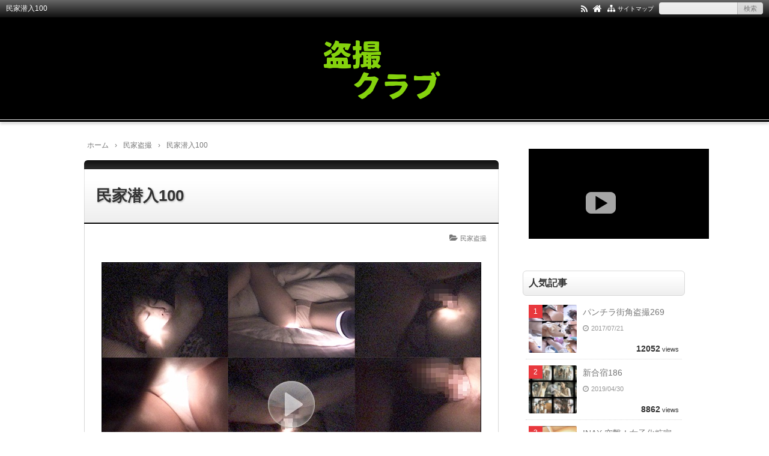

--- FILE ---
content_type: text/html; charset=UTF-8
request_url: https://tosatsu.club/minkasennyu100/
body_size: 14374
content:
<!DOCTYPE html>
<html lang="ja">
<head prefix="og: http://ogp.me/ns# fb: http://ogp.me/ns/fb# article: http://ogp.me/ns/article#">
<meta charset="UTF-8">
<meta name="viewport" content="width=device-width,initial-scale=1.0">

		<!-- All in One SEO 4.9.3 - aioseo.com -->
	<meta name="description" content="深夜の民家で鍵がかかっていない引き戸から、 室内に侵入するエロ男。 懐中電灯で照らしながら人妻が寝ている布団を" />
	<meta name="robots" content="max-image-preview:large" />
	<meta name="author" content="tsuji"/>
	<meta name="keywords" content="人妻のアナルチェック,夜這い男にハメられて喘ぐ人妻,民家潜入100" />
	<link rel="canonical" href="https://tosatsu.club/minkasennyu100/" />
	<meta name="generator" content="All in One SEO (AIOSEO) 4.9.3" />
		<meta property="og:locale" content="ja_JP" />
		<meta property="og:site_name" content="盗撮クラブ | パンチラ　女風呂　トイレなど普段は見ることのできない世界を盗み撮り" />
		<meta property="og:type" content="article" />
		<meta property="og:title" content="深夜に民家へ侵入して寝ている人妻をハメ撮り | 盗撮クラブ" />
		<meta property="og:description" content="深夜の民家で鍵がかかっていない引き戸から、 室内に侵入するエロ男。 懐中電灯で照らしながら人妻が寝ている布団を" />
		<meta property="og:url" content="https://tosatsu.club/minkasennyu100/" />
		<meta property="article:published_time" content="2017-08-28T13:12:14+00:00" />
		<meta property="article:modified_time" content="2017-08-28T13:12:14+00:00" />
		<meta name="twitter:card" content="summary" />
		<meta name="twitter:title" content="深夜に民家へ侵入して寝ている人妻をハメ撮り | 盗撮クラブ" />
		<meta name="twitter:description" content="深夜の民家で鍵がかかっていない引き戸から、 室内に侵入するエロ男。 懐中電灯で照らしながら人妻が寝ている布団を" />
		<!-- All in One SEO -->

<title>民家潜入100</title>
<meta name="keywords" content="民家潜入100" />
<meta name="description" content="深夜の民家で鍵がかかっていない引き戸から、室内に侵入するエロ男。懐中電灯で照らしながら人妻が寝ている布団を剥いで、下半身を露わにしパンティをずらしてアナルとマンコのチェック。それでも目覚めないのでチャンスとばかりに、パンティまで脱がしてしまい舌でペロペロしてから挿入。怒るどころか侵入男のチンポをシャブり硬くして、男を迎え入れる好色奥さんがたまりませんね。夜這い男にハメられて喘ぐ人妻をお楽しみ下さい。" />
<link rel="canonical" href="https://tosatsu.club/minkasennyu100/" />
<link rel="alternate" type="application/rss+xml" title="盗撮クラブ &raquo; フィード" href="https://tosatsu.club/feed/" />
<link rel="alternate" type="application/rss+xml" title="盗撮クラブ &raquo; コメントフィード" href="https://tosatsu.club/comments/feed/" />
<script type="text/javascript" id="wpp-js" src="https://tosatsu.club/wp-content/plugins/wordpress-popular-posts/assets/js/wpp.min.js?ver=7.3.6" data-sampling="0" data-sampling-rate="100" data-api-url="https://tosatsu.club/wp-json/wordpress-popular-posts" data-post-id="4998" data-token="02dba6513a" data-lang="0" data-debug="0"></script>
<link rel="alternate" title="oEmbed (JSON)" type="application/json+oembed" href="https://tosatsu.club/wp-json/oembed/1.0/embed?url=https%3A%2F%2Ftosatsu.club%2Fminkasennyu100%2F" />
<link rel="alternate" title="oEmbed (XML)" type="text/xml+oembed" href="https://tosatsu.club/wp-json/oembed/1.0/embed?url=https%3A%2F%2Ftosatsu.club%2Fminkasennyu100%2F&#038;format=xml" />
		<!-- This site uses the Google Analytics by MonsterInsights plugin v9.11.1 - Using Analytics tracking - https://www.monsterinsights.com/ -->
		<!-- Note: MonsterInsights is not currently configured on this site. The site owner needs to authenticate with Google Analytics in the MonsterInsights settings panel. -->
					<!-- No tracking code set -->
				<!-- / Google Analytics by MonsterInsights -->
		<style id='wp-img-auto-sizes-contain-inline-css' type='text/css'>
img:is([sizes=auto i],[sizes^="auto," i]){contain-intrinsic-size:3000px 1500px}
/*# sourceURL=wp-img-auto-sizes-contain-inline-css */
</style>
<style id='wp-block-library-inline-css' type='text/css'>
:root{--wp-block-synced-color:#7a00df;--wp-block-synced-color--rgb:122,0,223;--wp-bound-block-color:var(--wp-block-synced-color);--wp-editor-canvas-background:#ddd;--wp-admin-theme-color:#007cba;--wp-admin-theme-color--rgb:0,124,186;--wp-admin-theme-color-darker-10:#006ba1;--wp-admin-theme-color-darker-10--rgb:0,107,160.5;--wp-admin-theme-color-darker-20:#005a87;--wp-admin-theme-color-darker-20--rgb:0,90,135;--wp-admin-border-width-focus:2px}@media (min-resolution:192dpi){:root{--wp-admin-border-width-focus:1.5px}}.wp-element-button{cursor:pointer}:root .has-very-light-gray-background-color{background-color:#eee}:root .has-very-dark-gray-background-color{background-color:#313131}:root .has-very-light-gray-color{color:#eee}:root .has-very-dark-gray-color{color:#313131}:root .has-vivid-green-cyan-to-vivid-cyan-blue-gradient-background{background:linear-gradient(135deg,#00d084,#0693e3)}:root .has-purple-crush-gradient-background{background:linear-gradient(135deg,#34e2e4,#4721fb 50%,#ab1dfe)}:root .has-hazy-dawn-gradient-background{background:linear-gradient(135deg,#faaca8,#dad0ec)}:root .has-subdued-olive-gradient-background{background:linear-gradient(135deg,#fafae1,#67a671)}:root .has-atomic-cream-gradient-background{background:linear-gradient(135deg,#fdd79a,#004a59)}:root .has-nightshade-gradient-background{background:linear-gradient(135deg,#330968,#31cdcf)}:root .has-midnight-gradient-background{background:linear-gradient(135deg,#020381,#2874fc)}:root{--wp--preset--font-size--normal:16px;--wp--preset--font-size--huge:42px}.has-regular-font-size{font-size:1em}.has-larger-font-size{font-size:2.625em}.has-normal-font-size{font-size:var(--wp--preset--font-size--normal)}.has-huge-font-size{font-size:var(--wp--preset--font-size--huge)}.has-text-align-center{text-align:center}.has-text-align-left{text-align:left}.has-text-align-right{text-align:right}.has-fit-text{white-space:nowrap!important}#end-resizable-editor-section{display:none}.aligncenter{clear:both}.items-justified-left{justify-content:flex-start}.items-justified-center{justify-content:center}.items-justified-right{justify-content:flex-end}.items-justified-space-between{justify-content:space-between}.screen-reader-text{border:0;clip-path:inset(50%);height:1px;margin:-1px;overflow:hidden;padding:0;position:absolute;width:1px;word-wrap:normal!important}.screen-reader-text:focus{background-color:#ddd;clip-path:none;color:#444;display:block;font-size:1em;height:auto;left:5px;line-height:normal;padding:15px 23px 14px;text-decoration:none;top:5px;width:auto;z-index:100000}html :where(.has-border-color){border-style:solid}html :where([style*=border-top-color]){border-top-style:solid}html :where([style*=border-right-color]){border-right-style:solid}html :where([style*=border-bottom-color]){border-bottom-style:solid}html :where([style*=border-left-color]){border-left-style:solid}html :where([style*=border-width]){border-style:solid}html :where([style*=border-top-width]){border-top-style:solid}html :where([style*=border-right-width]){border-right-style:solid}html :where([style*=border-bottom-width]){border-bottom-style:solid}html :where([style*=border-left-width]){border-left-style:solid}html :where(img[class*=wp-image-]){height:auto;max-width:100%}:where(figure){margin:0 0 1em}html :where(.is-position-sticky){--wp-admin--admin-bar--position-offset:var(--wp-admin--admin-bar--height,0px)}@media screen and (max-width:600px){html :where(.is-position-sticky){--wp-admin--admin-bar--position-offset:0px}}

/*# sourceURL=wp-block-library-inline-css */
</style><style id='global-styles-inline-css' type='text/css'>
:root{--wp--preset--aspect-ratio--square: 1;--wp--preset--aspect-ratio--4-3: 4/3;--wp--preset--aspect-ratio--3-4: 3/4;--wp--preset--aspect-ratio--3-2: 3/2;--wp--preset--aspect-ratio--2-3: 2/3;--wp--preset--aspect-ratio--16-9: 16/9;--wp--preset--aspect-ratio--9-16: 9/16;--wp--preset--color--black: #000000;--wp--preset--color--cyan-bluish-gray: #abb8c3;--wp--preset--color--white: #ffffff;--wp--preset--color--pale-pink: #f78da7;--wp--preset--color--vivid-red: #cf2e2e;--wp--preset--color--luminous-vivid-orange: #ff6900;--wp--preset--color--luminous-vivid-amber: #fcb900;--wp--preset--color--light-green-cyan: #7bdcb5;--wp--preset--color--vivid-green-cyan: #00d084;--wp--preset--color--pale-cyan-blue: #8ed1fc;--wp--preset--color--vivid-cyan-blue: #0693e3;--wp--preset--color--vivid-purple: #9b51e0;--wp--preset--color--main: #a7a7a7;--wp--preset--color--blue: #0000ff;--wp--preset--color--navy: #000080;--wp--preset--color--red: #ff0000;--wp--preset--color--green: #008000;--wp--preset--color--orange: #ffa500;--wp--preset--color--purple: #800080;--wp--preset--color--pink: #f19ca7;--wp--preset--color--grey: #808080;--wp--preset--color--001: #f9f9f9;--wp--preset--color--002: #f9f9f9;--wp--preset--color--003: #f9f9f9;--wp--preset--color--004: #f9f9f9;--wp--preset--color--005: #f9f9f9;--wp--preset--color--006: #f9f9f9;--wp--preset--color--007: #f9f9f9;--wp--preset--gradient--vivid-cyan-blue-to-vivid-purple: linear-gradient(135deg,rgb(6,147,227) 0%,rgb(155,81,224) 100%);--wp--preset--gradient--light-green-cyan-to-vivid-green-cyan: linear-gradient(135deg,rgb(122,220,180) 0%,rgb(0,208,130) 100%);--wp--preset--gradient--luminous-vivid-amber-to-luminous-vivid-orange: linear-gradient(135deg,rgb(252,185,0) 0%,rgb(255,105,0) 100%);--wp--preset--gradient--luminous-vivid-orange-to-vivid-red: linear-gradient(135deg,rgb(255,105,0) 0%,rgb(207,46,46) 100%);--wp--preset--gradient--very-light-gray-to-cyan-bluish-gray: linear-gradient(135deg,rgb(238,238,238) 0%,rgb(169,184,195) 100%);--wp--preset--gradient--cool-to-warm-spectrum: linear-gradient(135deg,rgb(74,234,220) 0%,rgb(151,120,209) 20%,rgb(207,42,186) 40%,rgb(238,44,130) 60%,rgb(251,105,98) 80%,rgb(254,248,76) 100%);--wp--preset--gradient--blush-light-purple: linear-gradient(135deg,rgb(255,206,236) 0%,rgb(152,150,240) 100%);--wp--preset--gradient--blush-bordeaux: linear-gradient(135deg,rgb(254,205,165) 0%,rgb(254,45,45) 50%,rgb(107,0,62) 100%);--wp--preset--gradient--luminous-dusk: linear-gradient(135deg,rgb(255,203,112) 0%,rgb(199,81,192) 50%,rgb(65,88,208) 100%);--wp--preset--gradient--pale-ocean: linear-gradient(135deg,rgb(255,245,203) 0%,rgb(182,227,212) 50%,rgb(51,167,181) 100%);--wp--preset--gradient--electric-grass: linear-gradient(135deg,rgb(202,248,128) 0%,rgb(113,206,126) 100%);--wp--preset--gradient--midnight: linear-gradient(135deg,rgb(2,3,129) 0%,rgb(40,116,252) 100%);--wp--preset--font-size--small: 13px;--wp--preset--font-size--medium: 20px;--wp--preset--font-size--large: 36px;--wp--preset--font-size--x-large: 42px;--wp--preset--spacing--20: 0.44rem;--wp--preset--spacing--30: 0.67rem;--wp--preset--spacing--40: 1rem;--wp--preset--spacing--50: 1.5rem;--wp--preset--spacing--60: 2.25rem;--wp--preset--spacing--70: 3.38rem;--wp--preset--spacing--80: 5.06rem;--wp--preset--shadow--natural: 6px 6px 9px rgba(0, 0, 0, 0.2);--wp--preset--shadow--deep: 12px 12px 50px rgba(0, 0, 0, 0.4);--wp--preset--shadow--sharp: 6px 6px 0px rgba(0, 0, 0, 0.2);--wp--preset--shadow--outlined: 6px 6px 0px -3px rgb(255, 255, 255), 6px 6px rgb(0, 0, 0);--wp--preset--shadow--crisp: 6px 6px 0px rgb(0, 0, 0);}:where(.is-layout-flex){gap: 0.5em;}:where(.is-layout-grid){gap: 0.5em;}body .is-layout-flex{display: flex;}.is-layout-flex{flex-wrap: wrap;align-items: center;}.is-layout-flex > :is(*, div){margin: 0;}body .is-layout-grid{display: grid;}.is-layout-grid > :is(*, div){margin: 0;}:where(.wp-block-columns.is-layout-flex){gap: 2em;}:where(.wp-block-columns.is-layout-grid){gap: 2em;}:where(.wp-block-post-template.is-layout-flex){gap: 1.25em;}:where(.wp-block-post-template.is-layout-grid){gap: 1.25em;}.has-black-color{color: var(--wp--preset--color--black) !important;}.has-cyan-bluish-gray-color{color: var(--wp--preset--color--cyan-bluish-gray) !important;}.has-white-color{color: var(--wp--preset--color--white) !important;}.has-pale-pink-color{color: var(--wp--preset--color--pale-pink) !important;}.has-vivid-red-color{color: var(--wp--preset--color--vivid-red) !important;}.has-luminous-vivid-orange-color{color: var(--wp--preset--color--luminous-vivid-orange) !important;}.has-luminous-vivid-amber-color{color: var(--wp--preset--color--luminous-vivid-amber) !important;}.has-light-green-cyan-color{color: var(--wp--preset--color--light-green-cyan) !important;}.has-vivid-green-cyan-color{color: var(--wp--preset--color--vivid-green-cyan) !important;}.has-pale-cyan-blue-color{color: var(--wp--preset--color--pale-cyan-blue) !important;}.has-vivid-cyan-blue-color{color: var(--wp--preset--color--vivid-cyan-blue) !important;}.has-vivid-purple-color{color: var(--wp--preset--color--vivid-purple) !important;}.has-black-background-color{background-color: var(--wp--preset--color--black) !important;}.has-cyan-bluish-gray-background-color{background-color: var(--wp--preset--color--cyan-bluish-gray) !important;}.has-white-background-color{background-color: var(--wp--preset--color--white) !important;}.has-pale-pink-background-color{background-color: var(--wp--preset--color--pale-pink) !important;}.has-vivid-red-background-color{background-color: var(--wp--preset--color--vivid-red) !important;}.has-luminous-vivid-orange-background-color{background-color: var(--wp--preset--color--luminous-vivid-orange) !important;}.has-luminous-vivid-amber-background-color{background-color: var(--wp--preset--color--luminous-vivid-amber) !important;}.has-light-green-cyan-background-color{background-color: var(--wp--preset--color--light-green-cyan) !important;}.has-vivid-green-cyan-background-color{background-color: var(--wp--preset--color--vivid-green-cyan) !important;}.has-pale-cyan-blue-background-color{background-color: var(--wp--preset--color--pale-cyan-blue) !important;}.has-vivid-cyan-blue-background-color{background-color: var(--wp--preset--color--vivid-cyan-blue) !important;}.has-vivid-purple-background-color{background-color: var(--wp--preset--color--vivid-purple) !important;}.has-black-border-color{border-color: var(--wp--preset--color--black) !important;}.has-cyan-bluish-gray-border-color{border-color: var(--wp--preset--color--cyan-bluish-gray) !important;}.has-white-border-color{border-color: var(--wp--preset--color--white) !important;}.has-pale-pink-border-color{border-color: var(--wp--preset--color--pale-pink) !important;}.has-vivid-red-border-color{border-color: var(--wp--preset--color--vivid-red) !important;}.has-luminous-vivid-orange-border-color{border-color: var(--wp--preset--color--luminous-vivid-orange) !important;}.has-luminous-vivid-amber-border-color{border-color: var(--wp--preset--color--luminous-vivid-amber) !important;}.has-light-green-cyan-border-color{border-color: var(--wp--preset--color--light-green-cyan) !important;}.has-vivid-green-cyan-border-color{border-color: var(--wp--preset--color--vivid-green-cyan) !important;}.has-pale-cyan-blue-border-color{border-color: var(--wp--preset--color--pale-cyan-blue) !important;}.has-vivid-cyan-blue-border-color{border-color: var(--wp--preset--color--vivid-cyan-blue) !important;}.has-vivid-purple-border-color{border-color: var(--wp--preset--color--vivid-purple) !important;}.has-vivid-cyan-blue-to-vivid-purple-gradient-background{background: var(--wp--preset--gradient--vivid-cyan-blue-to-vivid-purple) !important;}.has-light-green-cyan-to-vivid-green-cyan-gradient-background{background: var(--wp--preset--gradient--light-green-cyan-to-vivid-green-cyan) !important;}.has-luminous-vivid-amber-to-luminous-vivid-orange-gradient-background{background: var(--wp--preset--gradient--luminous-vivid-amber-to-luminous-vivid-orange) !important;}.has-luminous-vivid-orange-to-vivid-red-gradient-background{background: var(--wp--preset--gradient--luminous-vivid-orange-to-vivid-red) !important;}.has-very-light-gray-to-cyan-bluish-gray-gradient-background{background: var(--wp--preset--gradient--very-light-gray-to-cyan-bluish-gray) !important;}.has-cool-to-warm-spectrum-gradient-background{background: var(--wp--preset--gradient--cool-to-warm-spectrum) !important;}.has-blush-light-purple-gradient-background{background: var(--wp--preset--gradient--blush-light-purple) !important;}.has-blush-bordeaux-gradient-background{background: var(--wp--preset--gradient--blush-bordeaux) !important;}.has-luminous-dusk-gradient-background{background: var(--wp--preset--gradient--luminous-dusk) !important;}.has-pale-ocean-gradient-background{background: var(--wp--preset--gradient--pale-ocean) !important;}.has-electric-grass-gradient-background{background: var(--wp--preset--gradient--electric-grass) !important;}.has-midnight-gradient-background{background: var(--wp--preset--gradient--midnight) !important;}.has-small-font-size{font-size: var(--wp--preset--font-size--small) !important;}.has-medium-font-size{font-size: var(--wp--preset--font-size--medium) !important;}.has-large-font-size{font-size: var(--wp--preset--font-size--large) !important;}.has-x-large-font-size{font-size: var(--wp--preset--font-size--x-large) !important;}
/*# sourceURL=global-styles-inline-css */
</style>

<style id='classic-theme-styles-inline-css' type='text/css'>
/*! This file is auto-generated */
.wp-block-button__link{color:#fff;background-color:#32373c;border-radius:9999px;box-shadow:none;text-decoration:none;padding:calc(.667em + 2px) calc(1.333em + 2px);font-size:1.125em}.wp-block-file__button{background:#32373c;color:#fff;text-decoration:none}
/*# sourceURL=/wp-includes/css/classic-themes.min.css */
</style>
<link rel='stylesheet' id='wordpress-popular-posts-css-css' href='https://tosatsu.club/wp-content/plugins/wordpress-popular-posts/assets/css/wpp.css?ver=7.3.6' type='text/css' media='all' />
<link rel="stylesheet" id="main-css" href="https://tosatsu.club/wp-content/themes/kaetenwp/style.css?ver=20240430113825">
<style>#ctr-in{max-width:1020px}.header-in,.footer-in,.gnav,.fsfoot{max-width:1000px}@media screen and (min-width:960px){#ctr-in{display:grid;display:-ms-grid;grid-template-columns:1fr 20px 290px;-ms-grid-columns:1fr 20px 290px}}#main{grid-area:1/1/2/2;-ms-grid-row:1;-ms-grid-column:1}#side-r{grid-area:1/3/2/4;-ms-grid-row:1;-ms-grid-column:3}@media screen and (max-width:959px){#side-r{padding-bottom:15px}}@media screen and (max-width:1049px){#ctr-in,.gnav{max-width:100%;margin:0}.header-in,.footer-in,.fsfoot,.fsbnr{max-width:100%;margin:0 10px}#ctr1,#ctr2,#ctr3{box-shadow:none;border:0}}@media screen and (min-width:960px){.fsfoot{display:grid;display:-ms-grid;grid-template-columns:1fr 20px 210px 20px 210px;-ms-grid-columns:1fr 20px 210px 20px 210px}.fi-l{grid-area:1/1/2/2;-ms-grid-row:1;-ms-grid-column:1}.fi-c{grid-area:1/3/2/4;-ms-grid-row:1;-ms-grid-column:3}.fi-r{grid-area:1/5/2/6;-ms-grid-row:1;-ms-grid-column:5}}@media screen and (min-width:800px){}[class*="table-"] tr:not([class*="-"]) th:not([class*="-"]){background-color:#a7a7a7}[class*="h2-02-main"],[class*="h2-04-main"],[class*="h3-04-main"],[class*="h3-09-main"],[class*="main"]:before,[class*="main"]>li:before,[class*="parts-"][class*="-main"],[class*="kbtn-main"] a,.b-main,.has-main-background-color{background-color:#a7a7a7}[class*="h2-02-blue"],[class*="h2-04-blue"],[class*="h3-04-blue"],[class*="h3-09-blue"],[class*="blue"]:before,[class*="blue"]>li:before,[class*="parts-"][class*="-blue"],[class*="kbtn-blue"] a,.b-blue,.has-blue-background-color{background-color:#0000ff}[class*="h2-02-navy"],[class*="h2-04-navy"],[class*="h3-04-navy"],[class*="h3-09-navy"],[class*="navy"]:before,[class*="navy"]>li:before,[class*="parts-"][class*="-navy"],[class*="kbtn-navy"] a,.b-navy,.has-navy-background-color{background-color:#000080}[class*="h2-02-red"],[class*="h2-04-red"],[class*="h3-04-red"],[class*="h3-09-red"],[class*="red"]:before,[class*="red"]>li:before,[class*="parts-"][class*="-red"],[class*="kbtn-red"] a,.b-red,.has-red-background-color{background-color:#ff0000}[class*="h2-02-green"],[class*="h2-04-green"],[class*="h3-04-green"],[class*="h3-09-green"],[class*="green"]:before,[class*="green"]>li:before,[class*="parts-"][class*="-green"],[class*="kbtn-green"] a,.b-green,.has-green-background-color{background-color:#008000}[class*="h2-02-orange"],[class*="h2-04-orange"],[class*="h3-04-orange"],[class*="h3-09-orange"],[class*="orange"]:before,[class*="orange"]>li:before,[class*="parts-"][class*="-orange"],[class*="kbtn-orange"] a,.b-orange,.has-orange-background-color{background-color:#ffa500}[class*="h2-02-purple"],[class*="h2-04-purple"],[class*="h3-04-purple"],[class*="h3-09-purple"],[class*="purple"]:before,[class*="purple"]>li:before,[class*="parts-"][class*="-purple"],[class*="kbtn-purple"] a,.b-purple,.has-purple-background-color{background-color:#800080}[class*="h2-02-pink"],[class*="h2-04-pink"],[class*="h3-04-pink"],[class*="h3-09-pink"],[class*="pink"]:before,[class*="pink"]>li:before,[class*="parts-"][class*="-pink"],[class*="kbtn-pink"] a,.b-pink,.has-pink-background-color{background-color:#f19ca7}[class*="h2-02-black"],[class*="h2-04-black"],[class*="h3-04-black"],[class*="h3-09-black"],[class*="black"]:before,[class*="black"]>li:before,[class*="parts-"][class*="-black"],[class*="kbtn-black"] a,.b-black,.has-black-background-color{background-color:#000000}[class*="h2-02-grey"],[class*="h2-04-grey"],[class*="h3-04-grey"],[class*="h3-09-grey"],[class*="grey"]:before,[class*="grey"]>li:before,[class*="parts-"][class*="-grey"],[class*="kbtn-grey"] a,.b-grey,.has-grey-background-color{background-color:#808080}[class*="h2-01-main"],[class*="h2-03-main"],[class*="h3-01-main"],[class*="h3-02-main"],[class*="h3-03-main"],[class*="h3-06-main"],[class*="h3-07-main"],[class*="ul-01-main"]>li,.border-main,.has-main-border-color{border-color:#a7a7a7}[class*="h2-01-blue"],[class*="h2-03-blue"],[class*="h3-01-blue"],[class*="h3-02-blue"],[class*="h3-03-blue"],[class*="h3-06-blue"],[class*="h3-07-blue"],[class*="ul-01-blue"]>li,.border-blue,.has-blue-border-color{border-color:#0000ff}[class*="h2-01-navy"],[class*="h2-03-navy"],[class*="h3-01-navy"],[class*="h3-02-navy"],[class*="h3-03-navy"],[class*="h3-06-navy"],[class*="h3-07-navy"],[class*="ul-01-navy"]>li,.border-navy,.has-navy-border-color{border-color:#000080}[class*="h2-01-red"],[class*="h2-03-red"],[class*="h3-01-red"],[class*="h3-02-red"],[class*="h3-03-red"],[class*="h3-06-red"],[class*="h3-07-red"],[class*="ul-01-red"]>li,.border-red,.has-red-border-color{border-color:#ff0000}[class*="h2-01-green"],[class*="h2-03-green"],[class*="h3-01-green"],[class*="h3-02-green"],[class*="h3-03-green"],[class*="h3-06-green"],[class*="h3-07-green"],[class*="ul-01-green"]>li,.border-green,.has-green-border-color{border-color:#008000}[class*="h2-01-orange"],[class*="h2-03-orange"],[class*="h3-01-orange"],[class*="h3-02-orange"],[class*="h3-03-orange"],[class*="h3-06-orange"],[class*="h3-07-orange"],[class*="ul-01-orange"]>li,.border-orange,.has-orange-border-color{border-color:#ffa500}[class*="h2-01-purple"],[class*="h2-03-purple"],[class*="h3-01-purple"],[class*="h3-02-purple"],[class*="h3-03-purple"],[class*="h3-06-purple"],[class*="h3-07-purple"],[class*="ul-01-purple"]>li,.border-purple,.has-purple-border-color{border-color:#800080}[class*="h2-01-pink"],[class*="h2-03-pink"],[class*="h3-01-pink"],[class*="h3-02-pink"],[class*="h3-03-pink"],[class*="h3-06-pink"],[class*="h3-07-pink"],[class*="ul-01-pink"]>li,.border-pink,.has-pink-border-color{border-color:#f19ca7}[class*="h2-01-black"],[class*="h2-03-black"],[class*="h3-01-black"],[class*="h3-02-black"],[class*="h3-03-black"],[class*="h3-06-black"],[class*="h3-07-black"],[class*="ul-01-black"]>li,.border-black,.has-black-border-color{border-color:#000000}[class*="h2-01-grey"],[class*="h2-03-grey"],[class*="h3-01-grey"],[class*="h3-02-grey"],[class*="h3-03-grey"],[class*="h3-06-grey"],[class*="h3-07-grey"],[class*="ul-01-grey"]>li,.border-grey,.has-grey-border-color{border-color:#808080}[class*="main"]>li:before,.t-main,.has-main-color{color:#a7a7a7}[class*="blue"]>li:before,.t-blue,.has-blue-color{color:#0000ff}[class*="navy"]>li:before,.t-navy,.has-navy-color{color:#000080}[class*="red"]>li:before,.t-red,.has-red-color{color:#ff0000}[class*="green"]>li:before,.t-green,.has-green-color{color:#008000}[class*="orange"]>li:before,.t-orange,.has-orange-color{color:#ffa500}[class*="purple"]>li:before,.t-purple,.has-purple-color{color:#800080}[class*="pink"]>li:before,.t-pink,.has-pink-color{color:#f19ca7}[class*="black"]>li:before,.t-black,.has-black-color{color:#000000}[class*="grey"]>li:before,.t-grey,.has-grey-color{color:#808080}.has-white-color{color:#fff}[class*="h2-02-001"],[class*="h2-04-001"],[class*="h3-04-001"],[class*="h3-09-001"],[class*="-001"]:before,[class*="-001"]>li:before,[class*="parts-"][class*="-001"],[class*="kbtn-001"] a,.has-001-background-color{background-color:#f9f9f9}[class*="h2-02-002"],[class*="h2-04-002"],[class*="h3-04-002"],[class*="h3-09-002"],[class*="-002"]:before,[class*="-002"]>li:before,[class*="parts-"][class*="-002"],[class*="kbtn-002"] a,.has-002-background-color{background-color:#f9f9f9}[class*="h2-02-003"],[class*="h2-04-003"],[class*="h3-04-003"],[class*="h3-09-003"],[class*="-003"]:before,[class*="-003"]>li:before,[class*="parts-"][class*="-003"],[class*="kbtn-003"] a,.has-003-background-color{background-color:#f9f9f9}[class*="h2-02-004"],[class*="h2-04-004"],[class*="h3-04-004"],[class*="h3-09-004"],[class*="-004"]:before,[class*="-004"]>li:before,[class*="parts-"][class*="-004"],[class*="kbtn-004"] a,.has-004-background-color{background-color:#f9f9f9}[class*="h2-02-005"],[class*="h2-04-005"],[class*="h3-04-005"],[class*="h3-09-005"],[class*="-005"]:before,[class*="-005"]>li:before,[class*="parts-"][class*="-005"],[class*="kbtn-005"] a,.has-005-background-color{background-color:#f9f9f9}[class*="h2-02-006"],[class*="h2-04-006"],[class*="h3-04-006"],[class*="h3-09-006"],[class*="-006"]:before,[class*="-006"]>li:before,[class*="parts-"][class*="-006"],[class*="kbtn-006"] a,.has-006-background-color{background-color:#f9f9f9}[class*="h2-02-007"],[class*="h2-04-007"],[class*="h3-04-007"],[class*="h3-09-007"],[class*="-007"]:before,[class*="-007"]>li:before,[class*="parts-"][class*="-007"],[class*="kbtn-007"] a,.has-007-background-color{background-color:#f9f9f9}[class*="h2-01-001"],[class*="h2-03-001"],[class*="h3-01-001"],[class*="h3-02-001"],[class*="h3-03-001"],[class*="h3-06-001"],[class*="h3-07-001"],[class*="ul-01-001"]>li,.has-001-border-color{border-color:#f9f9f9}[class*="h2-01-002"],[class*="h2-03-002"],[class*="h3-01-002"],[class*="h3-02-002"],[class*="h3-03-002"],[class*="h3-06-002"],[class*="h3-07-002"],[class*="ul-01-002"]>li,.has-002-border-color{border-color:#f9f9f9}[class*="h2-01-003"],[class*="h2-03-003"],[class*="h3-01-003"],[class*="h3-02-003"],[class*="h3-03-003"],[class*="h3-06-003"],[class*="h3-07-003"],[class*="ul-01-003"]>li,.has-003-border-color{border-color:#f9f9f9}[class*="h2-01-004"],[class*="h2-03-004"],[class*="h3-01-004"],[class*="h3-02-004"],[class*="h3-03-004"],[class*="h3-06-004"],[class*="h3-07-004"],[class*="ul-01-004"]>li,.has-004-border-color{border-color:#f9f9f9}[class*="h2-01-005"],[class*="h2-03-005"],[class*="h3-01-005"],[class*="h3-02-005"],[class*="h3-03-005"],[class*="h3-06-005"],[class*="h3-07-005"],[class*="ul-01-005"]>li,.has-005-border-color{border-color:#f9f9f9}[class*="h2-01-006"],[class*="h2-03-006"],[class*="h3-01-006"],[class*="h3-02-006"],[class*="h3-03-006"],[class*="h3-06-006"],[class*="h3-07-006"],[class*="ul-01-006"]>li,.has-006-border-color{border-color:#f9f9f9}[class*="h2-01-007"],[class*="h2-03-007"],[class*="h3-01-007"],[class*="h3-02-007"],[class*="h3-03-007"],[class*="h3-06-007"],[class*="h3-07-007"],[class*="ul-01-007"]>li,.has-007-border-color{border-color:#f9f9f9}[class*="-001"]>li:before,.has-001-color{color:#f9f9f9}[class*="-002"]>li:before,.has-002-color{color:#f9f9f9}[class*="-003"]>li:before,.has-003-color{color:#f9f9f9}[class*="-004"]>li:before,.has-004-color{color:#f9f9f9}[class*="-005"]>li:before,.has-005-color{color:#f9f9f9}[class*="-006"]>li:before,.has-006-color{color:#f9f9f9}[class*="-007"]>li:before,.has-007-color{color:#f9f9f9}.m-yellow,a.m-yellow{background-color:#ffff99}.m-blue,a.m-blue{background-color:#b2d8ff}.m-red,a.m-red{background-color:#ffb2b2}.m-green,a.m-green{background-color:#ccffcc}.m-orange,a.m-orange{background-color:#ffcc99}.m-pink,a.m-pink{background-color:#ffcce5}.l-yellow{background:linear-gradient(transparent 70%, #ffff99 70%)}.l-blue{background:linear-gradient(transparent 70%, #b2d8ff 70%)}.l-red{background:linear-gradient(transparent 70%, #ffb2b2 70%)}.l-green{background:linear-gradient(transparent 70%, #ccffcc 70%)}.l-orange{background:linear-gradient(transparent 70%, #ffcc99 70%)}.l-pink{background:linear-gradient(transparent 70%, #ffcce5 70%)}[class*="h2-01"],[class*="h3-01"]{border-top-color:#c0c0c0}[class*="h3-01"]{border-left-color:#c0c0c0;border-right-color:#c0c0c0}[class*="h3-06"],[class*="ul-01"]>li{border-bottom-color:#c0c0c0}[class*="ol-03"]>li:before,[class*="ol-04"]>li:before,blockquote[class*="-"]:before,[class*="box-alert"]:before,[class*="box-info"]:before,[class*="box-que"]:before,[class*="i-"]:before{background:none}[class*="ul-03"]>li:before,[class*="ol-01"]>li:before,[class*="ol-02"]>li:before{color:#fff}[class*="ul-09"]>li:before{color:inherit}[class*="kbtn"] a:hover,.cbtn:hover{border-color:#ccc;background-color:#ccc;color:#fff}.hnav-outer,.gnav-outer,.gnav a:hover,#footer,.art-ttl,.side-ttl,.list-ttl,.related-ttl,.cms-ttl,.fsmain-ttl,.ul-kl li a:hover:before{background-color:#000000}.more-link:hover,.kl-cat a:hover,.kl-read a:hover,.reply a:hover,.tabmenu:hover,.fbtn a:hover,.pager a:hover,.post-pager a:hover span,[type="submit"]:hover,[type="button"]:hover{border-color:#000000;background-color:#000000}[class*="-ttl-outer"]{border-color:#000000;background-color:#000000}#header,#footer{border-color:#000000}.side-ttl-outer{background:none}a:link{color:#1111cc}a:visited{color:#800080}body,.blog-ttl a,.gnav a,.art-ttl a,.side-ttl,.reply a,.tabmenu.active,.tabmenu.active:hover,[type="submit"],[type="button"],.fsmain:not(.widget_text) a,.fsmain2:not(.widget_text) a,main .card a,main .kpp a,main .krc a{color:#333333}.blog-desc,.blog-desc2,.read-time2,.art-head,.art-foot,.af-info a,.pankuzu,.kl-info,.kl-info a,.cm-label,.pn-txt,.pager a,.pager span,.post-pager a span,#pc-s-sbmt,.art-head a,.af a,.pankuzu a{color:#777777}.side,.ad4,.fs3crl,.side:not(.widget_text) a,.side .card a{color:#777777}.header-outer{background-color:#000000}.gnav-outer{background-color:#ffffff}.art-ttl{background-color:#ffffff}.side-ttl{background-color:#ffffff;border:solid 1px #d9d9d9}.list-ttl,.related-ttl,.cms-ttl,.fsmain-ttl{background-color:#ffffff;border:solid 1px #d9d9d9}.more-link{border:solid 1px #333333;background:#ffffff}a.more-link{color:#333333}.fsbnr,.fsbnr a{color:#777777}.fbody,.fbody .kpp-view,.fbody .kpp-info,.fbody .krc-info,.fbody .krc-author,.fbody .krc-txt,.fbody:not(.widget_text) a{color:#777777}.fbody .card a{color:#333333}.fbody .ttxt-l,.fbody .ttxt-r{color:#333333}.sitemap a,a[class*="h2-"],a[class*="h3-"],[class*="h2-"] a,[class*="h3-"] a{color:inherit}main .sm-post li li a:visited,main .sm-page a:visited{color:#800080}a:hover,.side:not(.widget_text) a:hover,.fsmain:not(.widget_text) a:hover,.fsmain2:not(.widget_text) a:hover,.fbody:not(.widget_text) a:hover,.tgl-cm:hover,main .sm-post li li a:hover,main .sm-page a:hover,a:hover .card-ttl,a:hover .kpp-ttl,a:hover .krc-ttl{color:#ff0000}.hnav a,.kl-read a,.fbtn a,.cta-btn a,[class*="kbtn"] a:hover,a.t-white,.wp-block-button a,.wp-block-gallery a,a[class*="h2-02"],a[class*="h2-04"],a[class*="h3-04"],a[class*="h3-09"]{color:#fff}.side [class*="kbtn"] a:not([class^="h"]),.side [class*="kbtn"] a:hover,.side a.t-white,.side .wp-block-button a,.side .wp-block-gallery a,.side a[class*="h2-02"],.side a[class*="h2-04"],.side a[class*="h2-07"],.side a[class*="h3-04"],.side a[class*="h3-09"],.side [class*="h2-02"] a,.side [class*="h2-04"] a,.side [class*="h2-07"] a,.side [class*="h3-04"] a,.side [class*="h3-09"] a{color:#fff}.tabmenu.active,.pc-form [type="submit"],[type="button"]{border-color:rgba(0,0,0,.15)}.card:hover .card-info{color:#777}.kpp ol li:before{background:#555555}.kpp ol li:nth-child(-n+3):before{background:#e8383d}.list .kl>li:last-child>a:hover{border-radius:0 0 6px 6px}.related .kl>li:last-child>a:hover{border-radius:0 0 6px 6px}.header-image{text-align:center}.read-time1{position:static;text-align:right}@media screen and (max-width:959px){.gnav,.gnav a,.gnav a:hover,.gnav li,.gnav li:last-child{box-shadow:none;border:0}#main{padding-top:15px}}@media screen and (max-width:799px){#header{box-shadow:0 2px 2px rgba(0,0,0,.15)}.header-outer{padding:15px 0}.hnav{display:block;height:28px;overflow:hidden;padding:0 100px 0 10px;border-top:none}.blog-ttl,.blog-desc{width:auto;padding:0}.gnav-outer{border:0;background:none}.gnav{display:none;width:100%;margin:0;padding:0;text-align:left}.gnav-r{width:auto;margin:0;padding:65px 10px 10px;background:rgba(0,0,0,.75)}.gnav a{margin:0;padding:10px;border-radius:0;font-weight:400;color:#fff}.gnav a:hover{background:#111}.gnav ul{margin:0;text-align:left}}@media screen and (max-width:666px){.ad{display:block}.ad-l,.ad-r{width:auto}.ad-r{margin-top:15px}}@media screen and (max-width:666px){[class$="imgl"],[class$="imgr"]{float:none;margin:5px auto}[class*="text00"]{min-height:0}img.alignleft,img.alignright,.wp-caption.alignleft,.wp-caption.alignright{display:block;float:none;margin:auto}.flexbox,.is-style-flexbox>[class*="wp-block-group"]{display:block}.flexbox.row-reverse,.is-style-flexbox.row-reverse>[class*="wp-block-group"]{display:flex;flex-direction:column-reverse}.flexbox>[class*="margin-l-"]:not(.margin-l-auto),.is-style-flexbox [class*="margin-l-"]:not(.margin-l-auto){margin-left:0}.flexbox>[class*="margin-r-"]:not(.margin-r-auto),.is-style-flexbox [class*="margin-r-"]:not(.margin-r-auto){margin-right:0}}@media screen and (min-width:800px){.gnav ul ul{position:absolute;top:100%;left:0;z-index:99;width:200px;margin:0;background:rgba(0,0,0,.6)}.gnav ul ul ul{top:0;left:100%}.gnav ul ul ul ul{left:-100%;width:100%;background:rgba(0,0,0,.8)}.gnav ul ul ul ul ul{top:0;left:100%}.gnav ul ul ul ul ul ul{left:-100%;width:100%;background:rgba(0,0,0,.6)}.gnav li li:last-child{border:0}.gnav li li{float:left;overflow:hidden;width:100%;height:0}.gnav li:hover>ul>li{overflow:visible;height:40px}.gnav li li a{white-space:nowrap;display:block;line-height:40px;overflow:hidden;padding:0 10px;box-shadow:none;border:0;border-radius:0;font-weight:400;text-align:left;color:#fff}.gnav ul ul li>ul:before,.gnav ul ul ul ul li>ul:before{position:absolute;top:13px;left:-10px;content:"";border:solid 7px transparent;border-left-color:#fff}.gnav ul ul ul li>ul:before,.gnav ul ul ul ul ul li>ul:before{left:200%;margin-left:-20px;-webkit-transform:rotate(180deg);transform:rotate(180deg)}.gnav ul ul ul ul li>ul:before{margin:0;-webkit-transform:rotate(0deg);transform:rotate(0deg)}}select{border:solid 1px #d9d9d9}</style>
<script type="text/javascript" src="https://tosatsu.club/wp-includes/js/jquery/jquery.min.js?ver=3.7.1" id="jquery-core-js"></script>
<script type="text/javascript" src="https://tosatsu.club/wp-includes/js/jquery/jquery-migrate.min.js?ver=3.4.1" id="jquery-migrate-js"></script>
<link rel="https://api.w.org/" href="https://tosatsu.club/wp-json/" /><link rel="alternate" title="JSON" type="application/json" href="https://tosatsu.club/wp-json/wp/v2/posts/4998" /><link rel="EditURI" type="application/rsd+xml" title="RSD" href="https://tosatsu.club/xmlrpc.php?rsd" />
<meta name="generator" content="WordPress 6.9" />
<link rel='shortlink' href='https://tosatsu.club/?p=4998' />
            <style id="wpp-loading-animation-styles">@-webkit-keyframes bgslide{from{background-position-x:0}to{background-position-x:-200%}}@keyframes bgslide{from{background-position-x:0}to{background-position-x:-200%}}.wpp-widget-block-placeholder,.wpp-shortcode-placeholder{margin:0 auto;width:60px;height:3px;background:#dd3737;background:linear-gradient(90deg,#dd3737 0%,#571313 10%,#dd3737 100%);background-size:200% auto;border-radius:3px;-webkit-animation:bgslide 1s infinite linear;animation:bgslide 1s infinite linear}</style>
            </head>
<body class="wp-singular post-template-default single single-post postid-4998 single-format-standard wp-theme-kaetenwp" itemscope itemtype="http://schema.org/WebPage">
<div id="container">
<div id="ctr1">
<header id="header" itemscope itemtype="http://schema.org/WPHeader">
<div class="hnav-outer"><div class="hnav">
<div class="hnav-l"><h1 class="h1-ttl">民家潜入100</h1>
</div>
<div class="hnav-r"><ul>
<li><a href="https://tosatsu.club/feed/" target="_blank" rel="noopener" title="RSS"><i class="i-rss"></i></a></li>
<li><a href="https://tosatsu.club/" title="HOME"><i class="i-home"></i></a></li>
<li><a href="https://tosatsu.club/sitemap" title="サイトマップ"><i class="i-sitemap"></i></a></li>
<li class="hn-txt"><a href="https://tosatsu.club/sitemap">サイトマップ</a></li>
<li><form action="https://tosatsu.club/" method="get" class="pc-form" name="pc-form"><input type="text" name="s" value="" /><input type="submit" value="検索" /></form></li>
</ul></div>
</div></div>
<div class="header-outer">
<a href="https://tosatsu.club/">
<div class="header-in">
<p class="header-image"><a href="https://tosatsu.club/" title="盗撮クラブ"><img width="250" height="130" src="https://tosatsu.club/wp-content/uploads/2015/12/01.png" class="skip-lazy" alt="盗撮クラブ" decoding="async" /></a></p>
</div></a>
</div>
<nav class="gnav-outer" itemscope itemtype="http://schema.org/SiteNavigationElement">
<div class="gnav">
<div class="gnav-r">
<form action="https://tosatsu.club/" method="get" class="sp-form" name="sp-form"><input type="text" name="s" value="" /><input type="submit" value="検索" /></form>
<div class="sp-smap"><a href="https://tosatsu.club/sitemap"><i class="i-sitemap"></i><span class="txt">サイトマップ</span></a></div>
</div></div></nav>
</header>
<div id="ctr2">
<div id="ctr3">
<div id="ctr-in">
<main id="main" itemprop="mainContentOfPage" itemscope itemtype="http://schema.org/WebPageElement">
<div class="pankuzu"><div class="pankuzu-in"><ul itemscope itemtype="http://schema.org/BreadcrumbList"><span itemprop="name" class="name">パンくずリスト</span><li itemscope itemprop="itemListElement" itemtype="http://schema.org/ListItem"><a itemprop="item" href="https://tosatsu.club/"><span itemprop="name">ホーム</span></a><meta itemprop="position" content="1" /></li><li>&rsaquo;</li><li itemscope itemprop="itemListElement" itemtype="http://schema.org/ListItem"><a itemprop="item" href="https://tosatsu.club/category/%e6%b0%91%e5%ae%b6%e7%9b%97%e6%92%ae/"><span itemprop="name">民家盗撮</span></a><meta itemprop="position" content="2" /></li><li>&rsaquo;</li><li itemscope itemprop="itemListElement" itemtype="http://schema.org/ListItem"><span itemprop="name">民家潜入100</span><meta itemprop="position" content="3" /></li></ul></div></div>
<article id="post-4998" class="art">
<header class="art-ttl-outer">
<div class="art-ttl"><a href="https://tosatsu.club/minkasennyu100/">民家潜入100</a></div>
</header>
<div class="art-body article-body">
<div class="art-head">
<div class="ah-info">
<ul>
<li><i class="i-folder-o"></i><a href="https://tosatsu.club/category/%e6%b0%91%e5%ae%b6%e7%9b%97%e6%92%ae/" rel="category tag">民家盗撮</a></li>
</ul>
</div>
</div>
<div class="the-content">
<p><a href="http://www2.sbs-ad.com/track/traffic.php?c=39774-1-125&u=https%3A%2F%2Fwww.1919gogo.com%2Fmov%2Fmovie%2F9008.html" target="_blank"><img fetchpriority="high" decoding="async" src="https://tosatsu.club/wp-content/uploads/2017/08/民家潜入100.jpg" alt="民家潜入100" width="632" height="475" class="aligncenter size-full wp-image-4999" srcset="https://tosatsu.club/wp-content/uploads/2017/08/民家潜入100.jpg 632w, https://tosatsu.club/wp-content/uploads/2017/08/民家潜入100-300x225.jpg 300w" sizes="(max-width: 632px) 100vw, 632px" /></a></p>
<p>深夜の民家で鍵がかかっていない引き戸から、<br />
室内に侵入するエロ男。</p>
<p>懐中電灯で照らしながら人妻が寝ている布団を剥いで、<br />
下半身を露わにしパンティをずらしてアナルとマンコのチェック。</p>
<p>それでも目覚めないのでチャンスとばかりに、<br />
パンティまで脱がしてしまい舌でペロペロしてから挿入。</p>
<p>怒るどころか侵入男のチンポをシャブり硬くして、<br />
男を迎え入れる好色奥さんがたまりませんね。</p>
<p>夜這い男にハメられて喘ぐ人妻をお楽しみ下さい。</p>
</div>
<div class="art-foot">
<div class="af">
<div class="af-l"><div class="afttl"><i class="i-folder-o"></i>カテゴリー</div><div class="afbody"><a href="https://tosatsu.club/category/%e6%b0%91%e5%ae%b6%e7%9b%97%e6%92%ae/" rel="category tag">民家盗撮</a></div></div>
<div class="af-r"><div class="afttl"><i class="i-tags"></i>タグ</div><div class="afbody"></div></div>
</div>
<ul class="af-info">
</ul>
</div>
</div>
</article>
<article class="related">
<div class="related-ttl-outer"><div class="related-ttl">関連記事</div></div>
<div class="related-body">
<ul class="kl">
<li><a href="https://tosatsu.club/mansiongyakudoorscope1/"><article class="kl-in"><div class="kl-l"><img width="150" height="150" src="https://tosatsu.club/wp-content/uploads/2025/01/マンション逆ドアスコープ盗撮-Vol01-150x150.jpg" class="attachment-thumb150 size-thumb150 wp-post-image" alt="一人暮らしをするお姉さんのマンションを狙った逆ドアスコープ盗撮動画" decoding="async" srcset="https://tosatsu.club/wp-content/uploads/2025/01/マンション逆ドアスコープ盗撮-Vol01-150x150.jpg 150w, https://tosatsu.club/wp-content/uploads/2025/01/マンション逆ドアスコープ盗撮-Vol01-200x200.jpg 200w, https://tosatsu.club/wp-content/uploads/2025/01/マンション逆ドアスコープ盗撮-Vol01-100x100.jpg 100w" sizes="(max-width: 150px) 100vw, 150px" /></div><div class="kl-r"><ul class="ul-kl"><li class="kl-list"><a href="https://tosatsu.club/mansiongyakudoorscope1/">一人暮らしをするお姉さんのマンションを狙った逆ドアスコープ盗撮動画</a></li></ul><div class="kl-info"><p class="kl-cat"><a href="https://tosatsu.club/category/%e6%b0%91%e5%ae%b6%e7%9b%97%e6%92%ae/" rel="category tag">民家盗撮</a></p><p class="kl-desc">マンションでの女性一人暮らしを狙って尾行...逆ドアスコープをセットして、スマートフォンに録画した作品。ドアスコープというのはアパートやマンションの、扉に装備さ ...</p></div><div class="kl-read"><a href="https://tosatsu.club/mansiongyakudoorscope1/">記事を読む</a></div></div></article></a></li>
<li><a href="https://tosatsu.club/highloss2/"><article class="kl-in"><div class="kl-l"><img width="150" height="150" src="https://tosatsu.club/wp-content/uploads/2024/12/ハイロスさんのドキドキ覗き主観！-Vol02-150x150.jpg" class="attachment-thumb150 size-thumb150 wp-post-image" alt="黒々としたマンコの毛を見せる肉付きのいい色白女子の民家盗撮動画" decoding="async" srcset="https://tosatsu.club/wp-content/uploads/2024/12/ハイロスさんのドキドキ覗き主観！-Vol02-150x150.jpg 150w, https://tosatsu.club/wp-content/uploads/2024/12/ハイロスさんのドキドキ覗き主観！-Vol02-200x200.jpg 200w, https://tosatsu.club/wp-content/uploads/2024/12/ハイロスさんのドキドキ覗き主観！-Vol02-100x100.jpg 100w" sizes="(max-width: 150px) 100vw, 150px" /></div><div class="kl-r"><ul class="ul-kl"><li class="kl-list"><a href="https://tosatsu.club/highloss2/">黒々としたマンコの毛を見せる肉付きのいい色白女子の民家盗撮動画</a></li></ul><div class="kl-info"><p class="kl-cat"><a href="https://tosatsu.club/category/%e6%b0%91%e5%ae%b6%e7%9b%97%e6%92%ae/" rel="category tag">民家盗撮</a></p><p class="kl-desc">今作が初投稿のハイロスさん。窓の隙間から一人暮らしをする女性たちの、プライベートを覗き見ます。覗かれているとは知らず、普段見せない姿を露わにしています。最初に盗 ...</p></div><div class="kl-read"><a href="https://tosatsu.club/highloss2/">記事を読む</a></div></div></article></a></li>
<li><a href="https://tosatsu.club/seisonaotomewasudenidarekani/"><article class="kl-in"><div class="kl-l"><img width="150" height="113" src="https://tosatsu.club/wp-content/uploads/2023/08/美女達の私生活に潜入-清楚な乙女は既に誰かに抱かれてる！.jpg" class="attachment-thumb150 size-thumb150 wp-post-image" alt="若く発達途中で無駄肉がない清楚な美白スレンダー乙女のシャワー盗撮動画" decoding="async" srcset="https://tosatsu.club/wp-content/uploads/2023/08/美女達の私生活に潜入-清楚な乙女は既に誰かに抱かれてる！.jpg 632w, https://tosatsu.club/wp-content/uploads/2023/08/美女達の私生活に潜入-清楚な乙女は既に誰かに抱かれてる！-300x225.jpg 300w" sizes="(max-width: 150px) 100vw, 150px" /></div><div class="kl-r"><ul class="ul-kl"><li class="kl-list"><a href="https://tosatsu.club/seisonaotomewasudenidarekani/">若く発達途中で無駄肉がない清楚な美白スレンダー乙女のシャワー盗撮動画</a></li></ul><div class="kl-info"><p class="kl-cat"><a href="https://tosatsu.club/category/%e6%b0%91%e5%ae%b6%e7%9b%97%e6%92%ae/" rel="category tag">民家盗撮</a></p><p class="kl-desc">可愛くて若い女性ばかりが登場する作品。某サイトで人気を獲得した民家盗撮シリーズの無修正版が流出！芸能人に例えられるほどモザイク越しでも分る、被写体の可愛さに胸キ ...</p></div><div class="kl-read"><a href="https://tosatsu.club/seisonaotomewasudenidarekani/">記事を読む</a></div></div></article></a></li>
<li><a href="https://tosatsu.club/minkaburootomenonichijyo23/"><article class="kl-in"><div class="kl-l"><img width="150" height="113" src="https://tosatsu.club/wp-content/uploads/2023/06/民家風呂-乙女の日常-23.jpg" class="attachment-thumb150 size-thumb150 wp-post-image" alt="美乙女が風呂場でマンコに指を出し入れしながら声を押し殺して喘ぐオナニー盗撮動画" decoding="async" srcset="https://tosatsu.club/wp-content/uploads/2023/06/民家風呂-乙女の日常-23.jpg 632w, https://tosatsu.club/wp-content/uploads/2023/06/民家風呂-乙女の日常-23-300x225.jpg 300w" sizes="(max-width: 150px) 100vw, 150px" /></div><div class="kl-r"><ul class="ul-kl"><li class="kl-list"><a href="https://tosatsu.club/minkaburootomenonichijyo23/">美乙女が風呂場でマンコに指を出し入れしながら声を押し殺して喘ぐオナニー盗撮動画</a></li></ul><div class="kl-info"><p class="kl-cat"><a href="https://tosatsu.club/category/%e3%82%aa%e3%83%8a%e3%83%8b%e3%83%bc%e7%9b%97%e6%92%ae/" rel="category tag">オナニー盗撮</a> - <a href="https://tosatsu.club/category/%e6%b0%91%e5%ae%b6%e7%9b%97%e6%92%ae/" rel="category tag">民家盗撮</a></p><p class="kl-desc">今回の注目は美乙女が風呂場でオナニー！美乙女が美貌をゴシゴシしていると、次第にオッパイを揉み...マンコに指を出し入れ...湯船の淵でM字座りをし喘えしごき.. ...</p></div><div class="kl-read"><a href="https://tosatsu.club/minkaburootomenonichijyo23/">記事を読む</a></div></div></article></a></li>
</ul>
</div>
</article>
<nav class="postnav">
<div class="prev"><a href="https://tosatsu.club/viphaisinmitsumedetosatsu/"><div class="pn-txt"><i class="i-chev-l"></i>前の記事</div><div class="pn-in"><div class="pn-img"><img width="100" height="57" src="https://tosatsu.club/wp-content/uploads/2017/08/VIP配信している三つ目で盗撮　一部公開.jpg" class="attachment-thumb100 size-thumb100 wp-post-image" alt="VIP配信している三つ目で盗撮　一部公開" decoding="async" srcset="https://tosatsu.club/wp-content/uploads/2017/08/VIP配信している三つ目で盗撮　一部公開.jpg 632w, https://tosatsu.club/wp-content/uploads/2017/08/VIP配信している三つ目で盗撮　一部公開-300x171.jpg 300w" sizes="(max-width: 100px) 100vw, 100px" /></div><div class="pn-ttl">VIP配信している三つ目で盗撮　一部公開</div></div></a></div>
<div class="next"><a href="https://tosatsu.club/jyosikesyositsunosinjitsu25kohen/"><div class="pn-txt">次の記事<i class="i-chev-r"></i></div><div class="pn-in"><div class="pn-img"><img width="100" height="57" src="https://tosatsu.club/wp-content/uploads/2017/08/突撃！女子化粧室の真実vol25後編.jpg" class="attachment-thumb100 size-thumb100 wp-post-image" alt="突撃！女子化粧室の真実vol.25後編" decoding="async" srcset="https://tosatsu.club/wp-content/uploads/2017/08/突撃！女子化粧室の真実vol25後編.jpg 632w, https://tosatsu.club/wp-content/uploads/2017/08/突撃！女子化粧室の真実vol25後編-300x171.jpg 300w" sizes="(max-width: 100px) 100vw, 100px" /></div><div class="pn-ttl">突撃！女子化粧室の真実vol.25後編</div></div></a></div>
</nav>
<div class="pager-sgl"><div class="pager"><a href="https://tosatsu.club/">ホーム</a></div></div>
</main>
<div id="side-r" itemscope itemtype="http://schema.org/WPSideBar">
<aside id="text-11" class="widget widget_text side">
<div class="side-body">
			<div class="textwidget"><div class="center"><iframe style="border: none;" src="https://ad.duga.jp/dynamic/18147/03/" frameborder="0" marginwidth="0" marginheight="0" scrolling="no"><a href="https://click.duga.jp/18147-01" target="_blank">DUGA</a></iframe></div>
</div>
		</div>
</aside>
<aside id="kaetenwp_popularpost-2" class="widget widget_kaetenwp_popularpost side">
<div class="side-body">
<div class="side-ttl-outer"><div class="side-ttl">人気記事</div></div>
<div class="kpp"><ol><li><a href="https://tosatsu.club/panchiramachikado269/"><article class="kpp-in"><div class="kpp-l" style="width:80px;height:80px"><img width="100" height="75" src="https://tosatsu.club/wp-content/uploads/2017/07/パンチラ街角盗撮269.jpg" class="attachment-thumb100 size-thumb100 wp-post-image" alt="パンチラ街角盗撮269" decoding="async" srcset="https://tosatsu.club/wp-content/uploads/2017/07/パンチラ街角盗撮269.jpg 632w, https://tosatsu.club/wp-content/uploads/2017/07/パンチラ街角盗撮269-300x225.jpg 300w" sizes="(max-width: 100px) 100vw, 100px" /></div><div class="kpp-r"><p class="kpp-ttl">パンチラ街角盗撮269</p><p class="kpp-info"><span class="date"><i class="i-time"></i>2017/07/21</span></p><p class="kpp-view-outer"><span class="kpp-view">12052<span class="kpp-view-txt"> views</span></span></p></div></article></a></li><li><a href="https://tosatsu.club/singasyuku186/"><article class="kpp-in"><div class="kpp-l" style="width:80px;height:80px"><img width="100" height="57" src="https://tosatsu.club/wp-content/uploads/2019/04/新合宿186.jpg" class="attachment-thumb100 size-thumb100 wp-post-image" alt="新合宿186" decoding="async" srcset="https://tosatsu.club/wp-content/uploads/2019/04/新合宿186.jpg 632w, https://tosatsu.club/wp-content/uploads/2019/04/新合宿186-300x172.jpg 300w" sizes="(max-width: 100px) 100vw, 100px" /></div><div class="kpp-r"><p class="kpp-ttl">新合宿186</p><p class="kpp-info"><span class="date"><i class="i-time"></i>2019/04/30</span></p><p class="kpp-view-outer"><span class="kpp-view">8862<span class="kpp-view-txt"> views</span></span></p></div></article></a></li><li><a href="https://tosatsu.club/inaxjyosikesyositsu11zenpen/"><article class="kpp-in"><div class="kpp-l" style="width:80px;height:80px"><img width="100" height="75" src="https://tosatsu.club/wp-content/uploads/2017/07/INAX-突撃！女子化粧室の真実vol11　前編.jpg" class="attachment-thumb100 size-thumb100 wp-post-image" alt="INAX 突撃！女子化粧室の真実vol.11　前編" decoding="async" srcset="https://tosatsu.club/wp-content/uploads/2017/07/INAX-突撃！女子化粧室の真実vol11　前編.jpg 482w, https://tosatsu.club/wp-content/uploads/2017/07/INAX-突撃！女子化粧室の真実vol11　前編-300x224.jpg 300w" sizes="(max-width: 100px) 100vw, 100px" /></div><div class="kpp-r"><p class="kpp-ttl">INAX 突撃！女子化粧室の真実vol.11　前編</p><p class="kpp-info"><span class="date"><i class="i-time"></i>2017/07/04</span></p><p class="kpp-view-outer"><span class="kpp-view">8681<span class="kpp-view-txt"> views</span></span></p></div></article></a></li><li><a href="https://tosatsu.club/jyosikesyositsunosinjitsu31/"><article class="kpp-in"><div class="kpp-l" style="width:80px;height:80px"><img width="100" height="57" src="https://tosatsu.club/wp-content/uploads/2017/09/突撃！女子化粧室の真実vol31-1.jpg" class="attachment-thumb100 size-thumb100 wp-post-image" alt="突撃！女子化粧室の真実vol.31後編" decoding="async" srcset="https://tosatsu.club/wp-content/uploads/2017/09/突撃！女子化粧室の真実vol31-1.jpg 632w, https://tosatsu.club/wp-content/uploads/2017/09/突撃！女子化粧室の真実vol31-1-300x171.jpg 300w" sizes="(max-width: 100px) 100vw, 100px" /></div><div class="kpp-r"><p class="kpp-ttl">突撃！女子化粧室の真実vol.31後編</p><p class="kpp-info"><span class="date"><i class="i-time"></i>2017/09/18</span></p><p class="kpp-view-outer"><span class="kpp-view">7723<span class="kpp-view-txt"> views</span></span></p></div></article></a></li><li><a href="https://tosatsu.club/sakuranbijyoonsenhivision81/"><article class="kpp-in"><div class="kpp-l" style="width:80px;height:80px"><img width="100" height="75" src="https://tosatsu.club/wp-content/uploads/2023/12/咲乱美女温泉－覗かれた露天風呂の真向裸体－ハイビジョン-Vol81.jpg" class="attachment-thumb100 size-thumb100 wp-post-image" alt="腫れぼったい乳首で先のとがったオッパイお母さんの裸体盗撮動画" decoding="async" srcset="https://tosatsu.club/wp-content/uploads/2023/12/咲乱美女温泉－覗かれた露天風呂の真向裸体－ハイビジョン-Vol81.jpg 632w, https://tosatsu.club/wp-content/uploads/2023/12/咲乱美女温泉－覗かれた露天風呂の真向裸体－ハイビジョン-Vol81-300x225.jpg 300w" sizes="(max-width: 100px) 100vw, 100px" /></div><div class="kpp-r"><p class="kpp-ttl">腫れぼったい乳首で先のとがったオッパイお母さんの裸体盗撮動画</p><p class="kpp-info"><span class="date"><i class="i-time"></i>2023/12/21</span></p><p class="kpp-view-outer"><span class="kpp-view">7375<span class="kpp-view-txt"> views</span></span></p></div></article></a></li></ol></div>
</div>
</aside>
<aside id="categories-3" class="widget widget_categories side">
<div class="side-body">
<div class="side-ttl-outer"><div class="side-ttl">カテゴリー</div></div>

			<ul>
					<li class="cat-item cat-item-434"><a href="https://tosatsu.club/category/%e3%81%8a%e5%ae%9d%e5%8b%95%e7%94%bb/">お宝動画</a>
</li>
	<li class="cat-item cat-item-60"><a href="https://tosatsu.club/category/%e3%82%aa%e3%83%8a%e3%83%8b%e3%83%bc%e7%9b%97%e6%92%ae/">オナニー盗撮</a>
</li>
	<li class="cat-item cat-item-354"><a href="https://tosatsu.club/category/%e3%82%ab%e3%83%83%e3%83%97%e3%83%ab%e7%9b%97%e6%92%ae/">カップル盗撮</a>
</li>
	<li class="cat-item cat-item-430"><a href="https://tosatsu.club/category/%e3%82%b7%e3%83%a3%e3%83%af%e3%83%bc%e3%83%ab%e3%83%bc%e3%83%a0%e7%9b%97%e6%92%ae/">シャワールーム盗撮</a>
</li>
	<li class="cat-item cat-item-84"><a href="https://tosatsu.club/category/%e3%82%b9%e3%83%9d%e3%83%bc%e3%83%84%e7%9b%97%e6%92%ae/">スポーツ盗撮</a>
</li>
	<li class="cat-item cat-item-428"><a href="https://tosatsu.club/category/%e3%83%87%e3%83%aa%e3%83%98%e3%83%ab%e7%9b%97%e6%92%ae/">デリヘル盗撮</a>
</li>
	<li class="cat-item cat-item-35"><a href="https://tosatsu.club/category/%e3%83%88%e3%82%a4%e3%83%ac%e7%9b%97%e6%92%ae/">トイレ盗撮</a>
</li>
	<li class="cat-item cat-item-6"><a href="https://tosatsu.club/category/%e3%83%91%e3%83%b3%e3%83%81%e3%83%a9/">パンチラ</a>
</li>
	<li class="cat-item cat-item-427"><a href="https://tosatsu.club/category/%e3%83%95%e3%82%a7%e3%83%81%e6%98%a0%e5%83%8f/">フェチ映像</a>
</li>
	<li class="cat-item cat-item-10"><a href="https://tosatsu.club/category/%e3%83%a9%e3%83%96%e3%83%9b%e7%9b%97%e6%92%ae/">ラブホ盗撮</a>
</li>
	<li class="cat-item cat-item-424"><a href="https://tosatsu.club/category/%e3%83%ac%e3%83%bc%e3%82%b9%e3%82%af%e3%82%a4%e3%83%bc%e3%83%b3-%e3%82%b3%e3%83%b3%e3%83%91%e3%83%8b%e3%82%aa%e3%83%b3/">レースクイーン コンパニオン</a>
</li>
	<li class="cat-item cat-item-2"><a href="https://tosatsu.club/category/%e5%a5%b3%e9%a2%a8%e5%91%82/">女風呂</a>
</li>
	<li class="cat-item cat-item-425"><a href="https://tosatsu.club/category/%e6%98%8f%e7%9d%a1%e6%82%aa%e6%88%af/">昏睡悪戯</a>
</li>
	<li class="cat-item cat-item-291"><a href="https://tosatsu.club/category/%e6%9b%b4%e8%a1%a3%e5%ae%a4%e7%9b%97%e6%92%ae/">更衣室盗撮</a>
</li>
	<li class="cat-item cat-item-1"><a href="https://tosatsu.club/category/%e6%9c%aa%e5%88%86%e9%a1%9e/">未分類</a>
</li>
	<li class="cat-item cat-item-220"><a href="https://tosatsu.club/category/%e6%b0%91%e5%ae%b6%e7%9b%97%e6%92%ae/">民家盗撮</a>
</li>
	<li class="cat-item cat-item-249"><a href="https://tosatsu.club/category/%e6%b0%b4%e7%9d%80%e7%9b%97%e6%92%ae/">水着盗撮</a>
</li>
	<li class="cat-item cat-item-426"><a href="https://tosatsu.club/category/%e7%97%85%e9%99%a2%e7%9b%97%e6%92%ae/">病院盗撮</a>
</li>
	<li class="cat-item cat-item-423"><a href="https://tosatsu.club/category/%e8%83%b8%e3%83%81%e3%83%a9/">胸チラ</a>
</li>
	<li class="cat-item cat-item-52"><a href="https://tosatsu.club/category/%e8%84%b1%e8%a1%a3%e6%89%80%e7%9b%97%e6%92%ae/">脱衣所盗撮</a>
</li>
			</ul>

			</div>
</aside>
</div>
</div>
</div>
<footer id="footer" itemscope itemtype="http://schema.org/WPFooter">
<div class="footer-in">
<div class="fnav"></div>
<div class="copyright">Copyright &copy; 2026 <a href="https://tosatsu.club/"><span class="footer-blog-ttl">盗撮クラブ</span></a> All Rights Reserved. <span class="footer-txt">テキストや画像等すべての転載転用販売を固く禁じます</span></div>
</div>
</footer>
</div></div></div>
<div class="fbtn">
<ul>
<li class="home"><a href="https://tosatsu.club/"><i class="i-home"></i><span class="txt">HOME</span></a></li>
<li class="top"><a href="#"><i class="i-chev-u"></i><span class="txt">TOP</span></a></li>
<li class="sp-menu"><a href="#"><i class="i-bar"></i><span class="txt">MENU</span></a></li>
</ul>
</div>
<script type="speculationrules">
{"prefetch":[{"source":"document","where":{"and":[{"href_matches":"/*"},{"not":{"href_matches":["/wp-*.php","/wp-admin/*","/wp-content/uploads/*","/wp-content/*","/wp-content/plugins/*","/wp-content/themes/kaetenwp/*","/*\\?(.+)"]}},{"not":{"selector_matches":"a[rel~=\"nofollow\"]"}},{"not":{"selector_matches":".no-prefetch, .no-prefetch a"}}]},"eagerness":"conservative"}]}
</script>
<style>.wpp-list{word-break:break-all}.wpp-list li{margin:0 -5px;padding:10px 5px;border-bottom:dashed 1px #d9d9d9}.wpp-list img{margin-right:10px}.wpp-post-title{display:block}.wpp-excerpt,.wpp-meta{display:block;padding-top:5px;font-size:12px;color:#999}.wpp-meta span{padding:0 5px}.wpp-views{display:inline-block;margin-right:5px;padding:1px 5px;border-radius:4px;background:#e8383d;color:#fff}.wpp-list .post-stats{font-weight:400}.wp-block-column.margin-t-5px{margin-top:5px}.wp-block-column.margin-t-10px{margin-top:10px}.wp-block-column.margin-t-15px{margin-top:15px}.wp-block-column.margin-t-20px{margin-top:20px}.wp-block-column.margin-b-5px{margin-bottom:5px}.wp-block-column.margin-b-10px{margin-bottom:10px}.wp-block-column.margin-b-15px{margin-bottom:15px}.wp-block-column.margin-b-20px{margin-bottom:20px}.wp-block-column.margin-l-5px{margin-left:5px}.wp-block-column.margin-l-10px{margin-left:10px}.wp-block-column.margin-l-15px{margin-left:15px}.wp-block-column.margin-l-20px{margin-left:20px}.wp-block-column.margin-r-5px{margin-right:5px}.wp-block-column.margin-r-10px{margin-right:10px}.wp-block-column.margin-r-15px{margin-right:15px}.wp-block-column.margin-r-20px{margin-right:20px}@media screen and (max-width:666px){.wp-block-columns{gap:0}}</style>
<script type="text/javascript" src="https://tosatsu.club/wp-includes/js/clipboard.min.js?ver=2.0.11" id="clipboard-js"></script>
<script>jQuery(function($){$('.gnav').before('<div class="menuOpen"></div>').before('<div class="menuClose"></div>');$('.menuOpen').click(function(){$('.gnav').slideToggle(1000);$('.menuOpen').hide();$('.menuClose').fadeIn(1000);});$('.menuClose').click(function(){$('.gnav').slideToggle(1000);$('.menuClose').fadeOut(1000);$('.menuOpen').delay(1000).fadeIn(1000);});$('.fbtn').hide();$(window).scroll(function(){if($(this).scrollTop()>1){$('.fbtn').fadeIn(2000);}else{$('.fbtn').fadeOut();}});$('.fbtn .top').click(function(){$('body,html').animate({scrollTop:0},1000,'swing');return false;});$('.fbtn .sp-menu').click(function(){$('.gnav').slideToggle(1000);$('.menuOpen').fadeToggle(1000);$('.menuClose').fadeToggle(1000);});$('.tab-cms li').click(function(){var Num=$('.tab-cms li').index(this);$('.tab-cms li').removeClass('active');$('.tab-cms-cont').removeClass('active').hide();$('.tab-cms-cont').eq(Num).addClass('active').fadeIn(1000);$(this).addClass('active');});var cut='50';var after='...';$('.tb-txt').each(function(){var textlength=$(this).text().length;var texttrim=$(this).text().substr(0,(cut));if(cut<textlength){$(this).html(texttrim+after).css({visibility:'visible'});}else if(cut>=textlength){$(this).css({visibility:'visible'});}});$('.acordion').css('display','none');$('.toggle').click(function(){if($('+.acordion',this).css('display')==='none'){$(this).addClass('active-acordion');$(this).removeClass('none-acordion');$('+.acordion',this).slideDown(1000);}else{$(this).removeClass('active-acordion');$(this).addClass('none-acordion');$('+.acordion',this).slideUp(1000);}});$('.is-style-acordion').css('display','none');$('.is-style-toggle').click(function(){if($('+.is-style-acordion',this).css('display')==='none'){$(this).addClass('active-acordion');$(this).removeClass('none-acordion');$('+.is-style-acordion',this).slideDown(1000);}else{$(this).removeClass('active-acordion');$(this).addClass('none-acordion');$('+.is-style-acordion',this).slideUp(1000);}});var adjust='5';$('a[href^="#"]:not(.fbtn a):not(.toc_toggle a):not(.ez-toc-list a)').click(function(){var href=$(this).attr("href");var target=$(href=="#"||href==""?'html':href);var position=target.offset().top-adjust;$('body,html').animate({scrollTop:position},1000,'swing');return false;});$('.af-cms a').click(function(){var target=$('#cms');var position=target.offset().top-5;$('body,html').animate({scrollTop:position},1000,'swing');return false;});$('.af-tbs a').click(function(){var target=$('#tbs');var position=target.offset().top-5;$('body,html').animate({scrollTop:position},1000,'swing');return false;});var clipboard=new ClipboardJS('.cbtn-txt');clipboard.on('success',function(e){$('.cbtn-txt').hide().fadeIn(1000).addClass('cbtn-suc').text('コピーしました');});clipboard.on('error',function(e){$('.cbtn-txt').hide().fadeIn(1000).addClass('cbtn-err').text('ブラウザが未対応です');});});</script>
</body>
</html>
<!--Ver:240310-->
